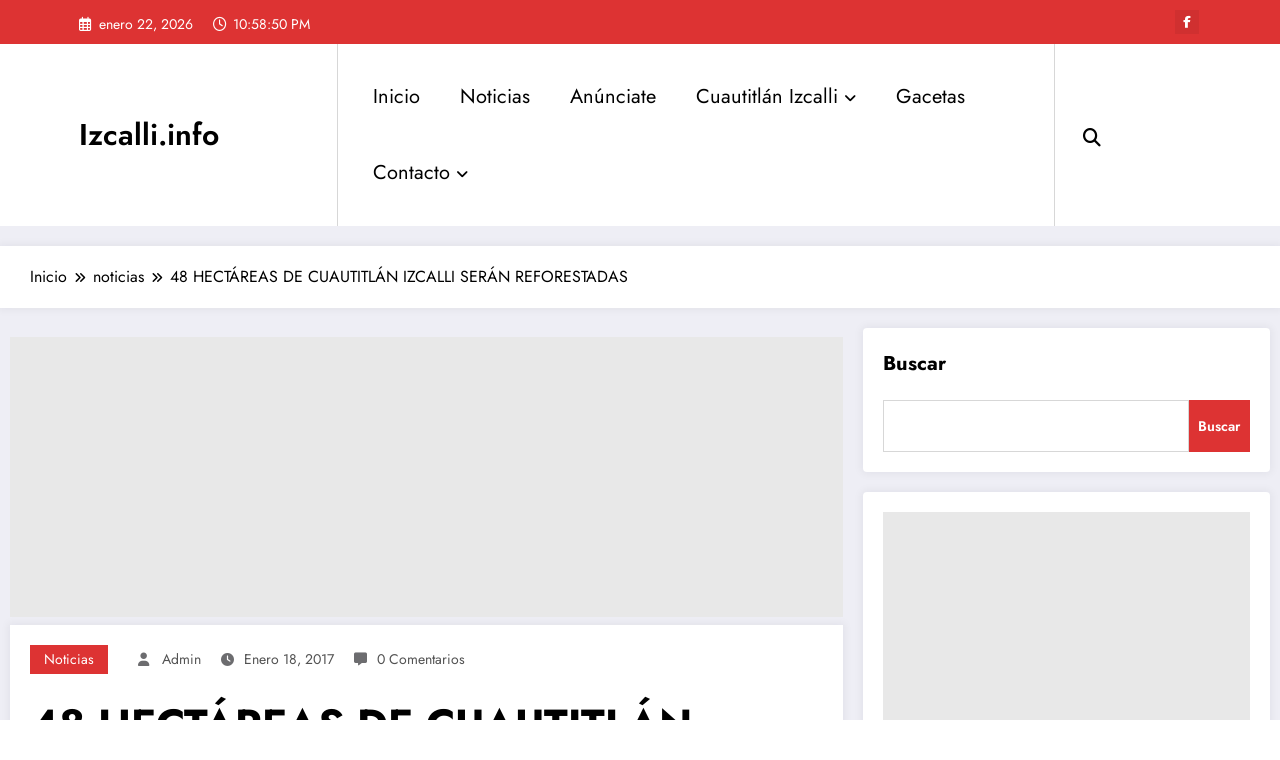

--- FILE ---
content_type: text/html; charset=utf-8
request_url: https://www.google.com/recaptcha/api2/aframe
body_size: 266
content:
<!DOCTYPE HTML><html><head><meta http-equiv="content-type" content="text/html; charset=UTF-8"></head><body><script nonce="UoCHalVh6gAn2EUW7a5QQA">/** Anti-fraud and anti-abuse applications only. See google.com/recaptcha */ try{var clients={'sodar':'https://pagead2.googlesyndication.com/pagead/sodar?'};window.addEventListener("message",function(a){try{if(a.source===window.parent){var b=JSON.parse(a.data);var c=clients[b['id']];if(c){var d=document.createElement('img');d.src=c+b['params']+'&rc='+(localStorage.getItem("rc::a")?sessionStorage.getItem("rc::b"):"");window.document.body.appendChild(d);sessionStorage.setItem("rc::e",parseInt(sessionStorage.getItem("rc::e")||0)+1);localStorage.setItem("rc::h",'1769122728508');}}}catch(b){}});window.parent.postMessage("_grecaptcha_ready", "*");}catch(b){}</script></body></html>